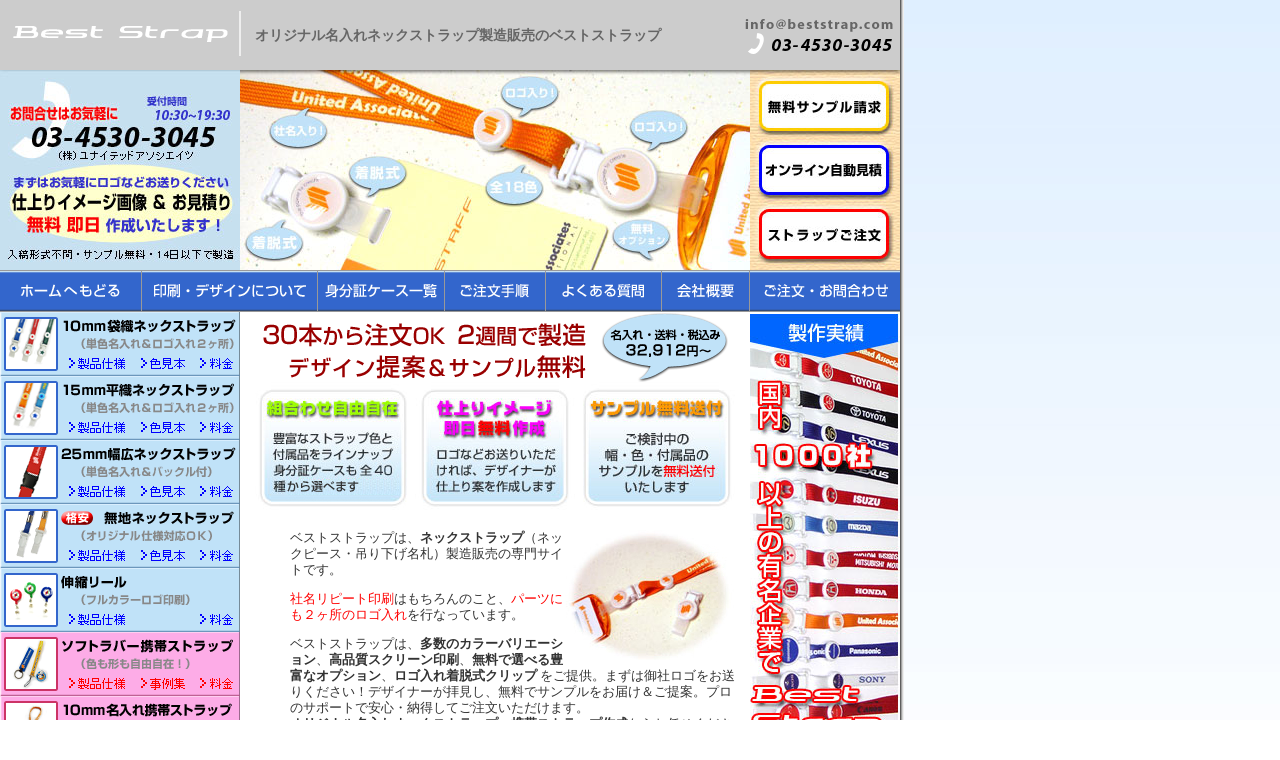

--- FILE ---
content_type: text/html
request_url: https://beststrap.com/index.htm
body_size: 16395
content:
<!DOCTYPE HTML PUBLIC "-//W3C//DTD HTML 4.01 Transitional//EN"
"http://www.w3.org/TR/html4/loose.dtd">
<html>
<head>
<meta http-equiv="Content-Type" content="text/html; charset=utf-8">
<title>ネックストラップのベストストラップ</title>

<link href="beststrap.css" rel="stylesheet" type="text/css">
<meta name="description" content="ネックストラップ(オリジナル名入れ)・ネックピース・吊り下げ名札・携帯ストラップ製造販売のベストストラップ。30本から注文OK、2週間で製造可能！多数のカラーバリエーションと無料で選べる豊富なオプションで、納得の商品をご提供いたします。">
<meta name="keywords" content="ネックストラップ,ネックピース,吊り下げ名札,携帯ストラップ,オリジナル,名入れ,製造,販売,社員証,スタッフカード">
<!-- Global site tag (gtag.js) - Google Ads: 1065724381 -->
<script async src="https://www.googletagmanager.com/gtag/js?id=AW-1065724381"></script>
<script>
  window.dataLayer = window.dataLayer || [];
  function gtag(){dataLayer.push(arguments);}
  gtag('js', new Date());

  gtag('config', 'AW-1065724381');
</script>
</head>

<body onLoad="">
<div id="wrapper">
  <div id="header">
    <h1>オリジナル名入れ<strong>ネックストラップ</strong>製造販売のベストストラップ</h1>
  </div>
  <div id="cover">
    <table width="900" height="200" border="0" cellpadding="0" cellspacing="0">
      <tr>
        <td width="240"><img src="img/top_catch.jpg" alt="ネックストラップの決定版！社名入り＆２ヶ所にロゴ入り！10日で出荷！スピード納品。少量歓迎、30本から注文OK！身分証ホルダー無料プレゼント中！" width="240" height="200"></td>
        <td width="510"><h2><img src="img/top_image.jpg" alt="ネックストラップ" width="510" height="200"></h2></td>
        <td width="150"><table border="0" cellspacing="0" cellpadding="0">
          <tr><td><a href="contact.php"><img src="img/top_sample_n.jpg" alt="無料サンプル請求" width="150" height="68" border="0"></a></td></tr>
          <tr><td><a href="price.htm"><img src="img/top_price_n.jpg" alt="オンライン自動見積" width="150" height="64" border="0"></a></td></tr>
          <tr><td><a href="contact.php"><img src="img/top_order_n.jpg" alt="ストラップご注文" width="150" height="68" border="0"></a></td></tr>
        </table></td>
      </tr>
    </table>
  </div>
  <div class="menubar">
    <ul>
      <li class="mstrap"><a href="index.htm">ネックストラップ</a></li>
      <li class="mproducts"><a href="print.htm">印刷・デザインについて</a></li>
      <li class="msample"><a href="case/index.htm">身分証ケース一覧</a></li>
      <li class="mflow"><a href="flow.htm">ご注文手順</a></li>
      <li class="mfaq"><a href="faq.htm">よくある質問</a></li>
      <li class="mcompany"><a href="company.htm">会社概要</a></li>
      <li class="mcontact"><a href="contact.php">ご注文・お問合わせ</a></li>
    </ul>
  </div>
  <div id="contents">
    <table width="100%" border="0" cellspacing="0" cellpadding="0">
      <tr>
        <td width="240" align="left" valign="top" background="img/menuback.gif"><table border="0" cellspacing="0" cellpadding="0">
          <tr><td><a href="10mm/index.htm"><img src="img/m_a10mm_t.gif" alt="10mm袋織" width="240" height="40" border="0"></a></td></tr>
          <tr><td><a href="10mm/index.htm"><img src="img/m_a10mm_b.gif" alt="10mm袋織" width="64" height="24" border="0"></a><a href="10mm/index.htm"><img src="img/m_bluesiyou.gif" alt="製品仕様" width="72" height="24" border="0"></a><a href="10mm/color.htm"><img src="img/m_blueiromihon.gif" alt="色見本" width="58" height="24" border="0"></a><a href="price.htm"><img src="img/m_blueryoukin.gif" alt="料金" width="46" height="24" border="0"></a></td></tr>
          <tr><td><a href="15mm/index.htm"><img src="img/m_a15mm_t.gif" alt="15mm平織" width="240" height="40" border="0"></a></td></tr>
          <tr><td><a href="15mm/index.htm"><img src="img/m_a15mm_b.gif" alt="15mm平織" width="64" height="24" border="0"></a><a href="15mm/index.htm"><img src="img/m_bluesiyou.gif" alt="製品仕様" width="72" height="24" border="0"></a><a href="15mm/color.htm"><img src="img/m_blueiromihon.gif" alt="色見本" width="58" height="24" border="0"></a><a href="price.htm"><img src="img/m_blueryoukin.gif" alt="料金" width="46" height="24" border="0"></a></td></tr>
          <tr><td><a href="25mm/index.htm"><img src="img/m_a25mm_t.gif" alt="25mm幅広" width="240" height="40" border="0"></a></td></tr>
          <tr><td><a href="25mm/index.htm"><img src="img/m_a25mm_b.gif" alt="25mm幅広" width="64" height="24" border="0"></a><a href="25mm/index.htm"><img src="img/m_bluesiyou.gif" alt="製品仕様" width="72" height="24" border="0"></a><a href="25mm/color.htm"><img src="img/m_blueiromihon.gif" alt="色見本" width="58" height="24" border="0"></a><a href="price.htm"><img src="img/m_blueryoukin.gif" alt="料金" width="46" height="24" border="0"></a></td></tr>
          <tr><td><a href="muji/index.htm"><img src="img/m_muji10mm_t.gif" alt="格安無地" width="240" height="40" border="0"></a></td></tr>
          <tr><td><a href="muji/index.htm"><img src="img/m_muji10mm_b.gif" alt="格安無地" width="64" height="24" border="0"></a><a href="muji/index.htm"><img src="img/m_bluesiyou.gif" alt="製品仕様" width="72" height="24" border="0"></a><a href="muji/color.htm"><img src="img/m_blueiromihon.gif" alt="色見本" width="58" height="24" border="0"></a><a href="muji/index.htm"><img src="img/m_blueryoukin.gif" alt="料金" width="46" height="24" border="0"></a></td></tr>
          <tr><td><a href="reel.htm"><img src="img/m_reel_t.gif" alt="伸縮リール" width="240" height="40" border="0"></a></td></tr>
          <tr><td><a href="reel.htm"><img src="img/m_reel_b.gif" alt="伸縮リール" width="64" height="24" border="0"></a><a href="reel.htm"><img src="img/m_bluesiyou.gif" alt="製品仕様" width="72" height="24" border="0"></a><img src="img/m_blue58px.gif" alt="" width="58" height="24" border="0"><a href="reel.htm#price"><img src="img/m_blueryoukin.gif" alt="料金" width="46" height="24" border="0"></a></td></tr>
          <tr><td><a href="keitai.htm"><img src="img/m_mobrubber_t.gif" alt="ソフトラバー携帯ストラップ" width="240" height="40" border="0"></a></td></tr>
          <tr><td><a href="keitai.htm"><img src="img/m_mobrubber_b.gif" alt="ソフトラバー携帯ストラップ" width="64" height="24" border="0"></a><a href="keitai.htm"><img src="img/m_redsiyou.gif" alt="製品仕様" width="72" height="24" border="0"></a><a href="mobile/gallery.htm"><img src="img/m_redjirei.gif" alt="事例集" width="58" height="24" border="0"></a><a href="keitai.htm#price"><img src="img/m_redryoukin.gif" alt="料金" width="46" height="24" border="0"></a><!-- <img src="img/m_red104px.gif" alt="" width="104" height="24" border="0"> --></td></tr>
          <tr><td><a href="mobile/10mm.htm"><img src="img/m_mob10mm_t.gif" alt="10mm名入れ携帯ストラップ" width="240" height="40" border="0"></a></td></tr>
          <tr><td><a href="mobile/10mm.htm"><img src="img/m_mob10mm_b.gif" alt="10mm名入れ携帯ストラップ" width="64" height="24" border="0"></a><a href="mobile/10mm.htm"><img src="img/m_redsiyou.gif" alt="製品仕様" width="72" height="24" border="0"></a><img src="img/m_red58px.gif" alt="" width="58" height="24" border="0"><a href="mobile/10mm.htm#price"><img src="img/m_redryoukin.gif" alt="料金" width="46" height="24" border="0"></a></td></tr>
        </table><br>
        <br>
        <div align="center">最終更新日<br>
        　2025年11月26日</div></td>
        <td width="510" align="left" valign="top">
          <div align="center"><img src="img/copy_neck.gif" alt="30本から注文OK/2週間で製造/40種類のIDホルダーが無料" width="470" height="70"><br>
            <img src="img/muryou3service.jpg" alt="ネックストラップ" width="480" height="130" border="0">
        </div>
<br>
		<p><img src="picture/tie_clip.jpg" alt="吊下げ名札" width="170" height="130" align="right">ベストストラップは、<strong>ネックストラップ</strong>（ネックピース・吊り下げ名札）製造販売の専門サイトです。</p>
          <!-- <p style="color:#FF3399; font-weight:bold; ">カラーバリエーションは全18色。名入れ込み約10日で出荷のスピード納品！<br>
          ご注文は30本から承っています。</p> -->
          <p><span class="red">社名リピート印刷</span>はもちろんのこと、<span class="red">パーツにも２ヶ所のロゴ入れ</span>を行なっています。</p>
          <!-- <p><a href="case/index.htm"><img src="picture/tie_holders.jpg" alt="無料オプション一覧" width="170" height="103" border="0" align="right"></a>ネックストラップに取り付けるIDカードホルダーは、<span class="red">全40種類の中からお好きなものを無料でプレゼント中</span>です。</p> -->
          <p>ベストストラップは、<strong>多数のカラーバリエーション</strong>、<strong>高品質スクリーン印刷</strong>、<strong>無料で選べる豊富なオプション</strong>、<strong>ロゴ入れ着脱式クリップ</strong> をご提供。まずは御社ロゴをお送りください！デザイナーが拝見し、無料でサンプルをお届け＆ご提案。プロのサポートで安心・納得してご注文いただけます。<br>
          <strong>オリジナル名入れネックストラップ、携帯ストラップ作成</strong>ならお任せください！</p>

          <h4><img src="img/oshirase.gif" alt="お知らせ" width="100" height="20"></h4>
          <p><img src="img/miniarrow.gif" alt="" width="24" height="16" align="absmiddle">2025年末は12月09日までの着金分について26日(金)までに納品いたします（2025年11月08日）<br>
          <img src="img/miniarrow.gif" alt="" width="24" height="16" align="absmiddle">2024年は20周年！お陰様で1万社のユーザーの皆様に感謝申し上げます<br>
<img src="img/miniarrow.gif" alt="" width="24" height="16" align="absmiddle">当社の適格請求書発行事業者登録番号は請求書にてご確認いただけます（2023年 6月25日）<br>
<img src="img/miniarrow.gif" alt="" width="24" height="16" align="absmiddle"><a href="reel.htm">伸縮リール</a>に大きなサイズが増えました（2020年 6月11日）<br>
          <img src="img/miniarrow.gif" alt="" width="24" height="16" align="absmiddle"><a href="case/index.htm">身分証ケース</a>にチャック付きタイプが増えました（2016年11月23日）<br>
<!--<img src="img/miniarrow.gif" alt="" width="24" height="16" align="absmiddle"><span style="color:#F00; font-weight:bold;">年末年始も工場操業！</span>お急ぎの案件もお任せください（2016年11月23日）<br> -->
          <img src="img/miniarrow.gif" alt="" width="24" height="16" align="absmiddle"><a href="mobileparts.htm">松葉パーツ</a>に小型タイプ（単品販売用）が増えました（2015年 8月06日）<br>
<!--<img src="img/miniarrow.gif" alt="" width="24" height="16" align="absmiddle"><span style="color:#F00; font-weight:bold;">4月23日(水)</span> は、電話窓口がお休みとなります。（メール対応のみ）<br> -->
<!--　　両日のお問合せへの対応はメールのみとなりますこと、ご了承ください。 --><!-- <span style="color:#F00; font-weight:bold;">8月16日(火)</span>、<span style="color:#F00; font-weight:bold;">8月17日(水)</span> は、夏季休業のため<span style="color:#F00; font-weight:bold;">電話窓口をお休み</span>いたします。緊急のご用件を除きまして、メールのみの対応となりますこと、何卒ご了承ください。 --></p>

<br>

    <p style="background-color: #EAFFAA; ">お陰様で <span class="red"><b>国内7,600社</b> 以上で採用</span>（2011年実績： <b>1,540社</b>の新規ご成約）をいただき、年間10万人以上のユーザー様に新規ご利用をいただいております。<br>
      企画・製造・販売まで <span class="red"><b>自社工場</b> による一貫対応</span> で、最少30本のご注文から大量・短納期のご案件まで、お客様のご要望にお応えいたします。</p>
          <p><!--多彩なストラップを2週間より製造。少数歓迎、30本からご注文を承ります。<br>
             --><span style="font-weight: bold; ">ロゴをお送りいただければ、仕上り見本画像を無料作成いたします！</span><br>
            <a href="contact.php">サンプルご請求</a>、<a href="contact.php">お問合わせ</a>は、どうぞお気軽に。</p>

<br>
    <div align="center"><a href="fullcolor.htm"><img src="img/1208_fullcolor.jpg" alt="フルカラー印刷名入れネックストラップ製作" width="480" height="100" border="0"></a><br>
      <br>
      <a href="colorink.htm"><img src="img/1001_kingin.jpg" alt="金銀（メタリック）印刷" width="480" height="100" border="0"></a><br>
      <!--<br>
      <a href="keitai.htm"><img src="img/1001_keitaioff.jpg" alt="PVC製携帯ストラップ・チャーム作成" width="480" height="100" border="0"></a> --></div>
    <br>
        </td>
        <td width="150" align="left" valign="top"><table border="0" cellspacing="0" cellpadding="0">
          <tr>
            <td><img src="img/150_jisseki.jpg" alt="製作実績" width="150" height="50"></td>
          </tr>
          <tr>
            <td><img src="img/jisseki1000sya.jpg" alt="ネックストラップ" width="150" height="554"></td>
          </tr>
        </table></td>
      </tr>
    </table>
  </div>
  <div class="menubar">
    <ul>
      <li class="mstrap"><a href="index.htm">ネックストラップ</a></li>
      <li class="mproducts"><a href="print.htm">印刷・デザインについて</a></li>
      <li class="msample"><a href="case/index.htm">身分証ケース一覧</a></li>
      <li class="mflow"><a href="flow.htm">ご注文手順</a></li>
      <li class="mfaq"><a href="faq.htm">よくある質問</a></li>
      <li class="mcompany"><a href="company.htm">会社概要</a></li>
      <li class="mcontact"><a href="contact.php">ご注文・お問合わせ</a></li>
    </ul>
  </div>
  <div id="footer">
    <p>ベストストラップ.com は、<strong>ネックストラップ</strong>・<strong>ネックピース</strong>・<strong>吊り下げ名札</strong>・<strong>携帯ストラップ</strong> の製造販売サイトです。<br>
    <img src="img/miniarrow.gif" alt="" width="24" height="16" align="absmiddle"><a href="guideline.htm">ご利用規約</a>　<img src="img/miniarrow.gif" alt="" width="24" height="16" align="absmiddle"><a href="law.htm">特定商取引法に基づく表示</a>　<img src="img/miniarrow.gif" alt="" width="24" height="16" align="absmiddle"><a href="company.htm">会社概要</a><!-- 製造: United Associates International Co.,Ltd.　販売: (株)ユナイテッドアソシエイツ --></p>
  </div>
</div>


<!-- リマーケティング タグの Google コード -->
<!--------------------------------------------------
リマーケティング タグは、個人を特定できる情報と関連付けることも、デリケートなカテゴリに属するページに設置することも許可されません。タグの設定方法については、こちらのページをご覧ください。
http://google.com/ads/remarketingsetup
--------------------------------------------------->
<script type="text/javascript">
/* <![CDATA[ */
var google_conversion_id = 1065724381;
var google_custom_params = window.google_tag_params;
var google_remarketing_only = true;
/* ]]> */
</script>
<script type="text/javascript" src="//www.googleadservices.com/pagead/conversion.js">
</script>
<noscript>
<div style="display:inline;">
<img height="1" width="1" style="border-style:none;" alt="" src="//googleads.g.doubleclick.net/pagead/viewthroughconversion/1065724381/?value=0&amp;guid=ON&amp;script=0"/>
</div>
</noscript>

</body>
</html>


--- FILE ---
content_type: text/css
request_url: https://beststrap.com/beststrap.css
body_size: 8262
content:
@charset "utf-8";

/*  Best Strap  by  United Associates, Inc.  */

body {
	/* font-family: Arial, Helvetica, sans-serif, "ＭＳ Ｐゴシック", Osaka, "ヒラギノ角ゴ Pro W3"; */

	background-color: #FFFFFF;
	background-image: url(img/background.jpg);
	background-repeat: repeat-x;
	margin: 0px;
	padding: 0px;
}
#wrapper {
	float: left;
	width: 904px;
	background-color: #FFFFFF;
	background-image: url(img/mainback.jpg);
	background-repeat: repeat-y;
	margin: 0px;
	padding: 0px;
}

/* Header 
   ------------------------------------------------------ */

#header {
	height: 70px;
	width: 900px;
	background-color: #CCCCCC;
	background-image: url(img/header.gif);
	background-repeat: no-repeat;
	margin: 0px;
	padding: 0px;
}
#header h1 {
	font-size: 14px;
	font-weight: bold;
	color: #666666;
	padding: 27px 0px 0px 0px;
	margin: 0px 0px 0px 255px;
	/* padding: 0px;
	margin: 27px 0px 0px 255px; */
}

#popupheader {
	height: 60px;
	width: 900px;
	background-color: #FFFFFF;
	background-image: url(img/popupheadback.gif);
	background-repeat: repeat-x;
	margin: 0px;
	padding: 0px;
}
#popupheader h1 {
	height: 60px;
	width: 240px;
	text-indent: -9999px;
	background-image: url(img/popupsitename.gif);
	background-repeat: no-repeat;
	padding: 0px;
	margin: 0px;
}

/* Cover Image 
   ------------------------------------------------------ */

#cover {
	width: 900px;
	margin: 0px;
	padding: 0px;
}
#cover h2 {
	margin: 0px;
	padding: 0px;
}

/* Navigation 
   ------------------------------------------------------ */

.menubar {
	height: 42px;
	width: 900px;
	background-color: #F5D28A;
	background-image: url(img/menu.gif);
	background-repeat: no-repeat;
	margin: 0px;
	padding: 0px;
}
.menubar ul {
	list-style: none;
	margin: 0px;
	padding: 0px;
}
.menubar li {
	position: relative;
	float: left;
	text-indent: -9999px;
	margin: 0px;
	padding: 0px;
}
.menubar li a {
	text-decoration: none; /* Firefox */
	display: block;
	height: 42px;
}
.menubar li.mstrap      { width: 141px; }
.menubar li.mproducts   { width: 176px; }
.menubar li.msample     { width: 127px; }
.menubar li.mflow       { width: 101px; }
.menubar li.mfaq        { width: 116px; }
.menubar li.mcompany    { width:  88px; }
.menubar li.mcontact    { width: 151px; }
.menubar li.mstrap      a:hover { background: url(img/menu.gif) no-repeat    0px -42px; }
.menubar li.mproducts   a:hover { background: url(img/menu.gif) no-repeat -141px -42px; }
.menubar li.msample     a:hover { background: url(img/menu.gif) no-repeat -317px -42px; }
.menubar li.mflow       a:hover { background: url(img/menu.gif) no-repeat -444px -42px; }
.menubar li.mfaq        a:hover { background: url(img/menu.gif) no-repeat -545px -42px; }
.menubar li.mcompany    a:hover { background: url(img/menu.gif) no-repeat -661px -42px; }
.menubar li.mcontact    a:hover { background: url(img/menu.gif) no-repeat -749px -42px; }

/* Footer 
   ------------------------------------------------------ */

#footer {
	height: 100px;
	width: 904px;
	background-image: url(img/footer.jpg);
	background-repeat: no-repeat;
	margin: 0px;
	padding: 0px;
}
#footer p {
	font-size: 12px;
	color: #000000;
	padding: 0px;
	margin: 20px 0px 0px 255px;
}

/* Sub Menu 
   ------------------------------------------------------ */

ul.submenu {
	list-style-type: none;
	margin: 15px 0px 15px 15px;
	padding: 0px;
}
.submenu li {
	font-size: 12px;
	color: #0000CC;
	background-image: url(img/menubluebigarrow.gif);
	background-repeat: no-repeat;
	margin: 0px;
	padding: 0px 0px 10px 30px;
}
.submenu li a {
	color: #0000CC;
	text-decoration: none;
}
.submenu li a:hover {
	text-decoration: underline;
}

/* Table 
   ------------------------------------------------------ */

.profile th {
	font-size: small;
	font-weight: bold;
	color: #990000;
	background-color: #FFEFBA;
	text-align: center;
	border-top-width: 1px;
	border-top-style: solid;
	border-top-color: #FF9900;
	white-space: nowrap;
}
.profile td {
	font-size: small;
	color: #666666;
	text-align: left;
	line-height: 130%;
	border-top-width: 1px;
	border-top-style: solid;
	border-top-color: #FF9900;
}

table.pricelist {
	background-color: #FF9900;
	margin: 20px;
}
.pricelist th {
	font-size: small;
	font-weight: bold;
	color: #990000;
	background-color: #FFEFBA;
	text-align: center;
	white-space: nowrap;
}
.pricelist td {
	font-size: small;
	font-weight: normal;
	color: #333333;
	background-color: #FFFFFF;
	text-align: center;
}

/* Contents 
   ------------------------------------------------------ */

#contents {
	width: 900px;
	background-color: #FFFFFF;
	margin: 0px;
	padding: 0px;
}
h2 {
	margin: 0px;
	padding: 0px;
}
h3 {
	font-size: 20px;
	font-weight: bold;
	color: #666666;
	margin: 20px;
	padding: 0px;
}
h4 {
	font-size: 14px;
	font-weight: bold;
	color: #FF6600;
	padding: 0px;
	margin: 2em 15px 1em 30px;
}
h5.faq {
	font-size: 16px;
	font-weight: bold;
	color: #666666;
	margin: 40px 20px;
	padding: 5px;
	border: 2px solid #666666;
	background-color: #FFFFE6;
}
p {
	font-size: small;
	color: #333333;
	line-height: 130%;
	padding: 0px;
	margin: 0px 15px 1em 50px;
}
dt {
	font-size: medium;
	font-weight: bold;
	color: #660000;
	line-height: 130%;
	padding: 0px;
	margin: 0px 15px 1em 35px;
}
dd {
	font-size: medium;
	color: #555555;
	line-height: 130%;
	padding: 0px;
	margin: 0px 15px 1.5em 60px;
}

dl.note {
	padding: 0px;
	margin: 0px 15px 1em 50px;
}
.note dt {
	font-size: small;
	font-weight: bold;
	color: #006699;
	line-height: 130%;
	padding: 0px;
	margin: 0px 15px 0.5em 0px;
	background-color: #C0E2F8;
}
.note dd {
	font-size: small;
	color: #888888;
	line-height: 130%;
	padding: 0px;
	margin: 0px 15px 1em 30px;
}

h5.opp100 {
	font-size: 14px;
	color: #666666;
	font-weight: bold;
	padding: 0px 0px 0.5em 0px;
	margin: 0px 15px 1em 50px;
	border-bottom-width: 1px;
	border-bottom-style: dashed;
	border-bottom-color: #3366FF;
}
.opp100 img {
	padding: 0px;
	float: left;
	margin: 0px 15px 0px 0px;
	border: 1px solid #3366FF;
}


.red {
	color: #FF0000;
}

/* Table 
   ------------------------------------------------------ */

#mitsumori td { text-align: left; font-size: small; white-space: nowrap; }
.ctr     { width: 80px; text-align: center; }
.ctrbold { width: 80px; text-align: center; font-weight: bold; }
.rlt     { width: 100px; text-align: right; }
.rltbold { width: 100px; text-align: right; font-weight: bold; }


/* Color List 
   ------------------------------------------------------ */

#colorlist .black        { background-color:#000000; color:#FFFFFF; }
#colorlist .darkblue     { background-color:#000033; color:#FFFFFF; }
#colorlist .royalblue    { background-color:#000099; color:#FFFFFF; }
#colorlist .navyblue     { background-color:#0000FF; color:#FFFFFF; }
#colorlist .blue         { background-color:#0066FF; color:#FFFFFF; }
#colorlist .cobaltblue   { background-color:#0099FF; color:#FFFFFF; }
#colorlist .skyblue      { background-color:#79A8C4; color:#FFFFFF; }
#colorlist .peacock      { background-color:#339999; color:#FFFFFF; }
#colorlist .darkgreen    { background-color:#003300; color:#FFFFFF; }
#colorlist .green        { background-color:#009900; color:#FFFFFF; }
#colorlist .olivegreen   { background-color:#99FF33; color:#000000; }
#colorlist .mintgreen    { background-color:#336666; color:#FFFFFF; }
#colorlist .yellow       { background-color:#FFFF33; color:#000000; }
#colorlist .brightyellow { background-color:#FFCC00; color:#000000; }
#colorlist .orange       { background-color:#FF9800; color:#000000; }
#colorlist .pink         { background-color:#FF3399; color:#000000; }
#colorlist .brightred    { background-color:#FF0000; color:#FFFFFF; }
#colorlist .darkred      { background-color:#800000; color:#FFFFFF; }
#colorlist .darkpurple   { background-color:#330033; color:#FFFFFF; }
#colorlist .purple       { background-color:#660066; color:#FFFFFF; }
#colorlist .silvergray   { background-color:#666666; color:#FFFFFF; }
#colorlist .lightgray    { background-color:#C1B39F; color:#000000; }
#colorlist .brown        { background-color:#B8852B; color:#000000; }
#colorlist .beige        { background-color:#BCA775; color:#000000; }
#colorlist .offwhite     { background-color:#FFFFCC; color:#000000; }
#colorlist .white        { background-color:#FAFAFF; color:#000000; }
#colorlist .emerald      { background-color:#33CCCC; color:#000000; }
